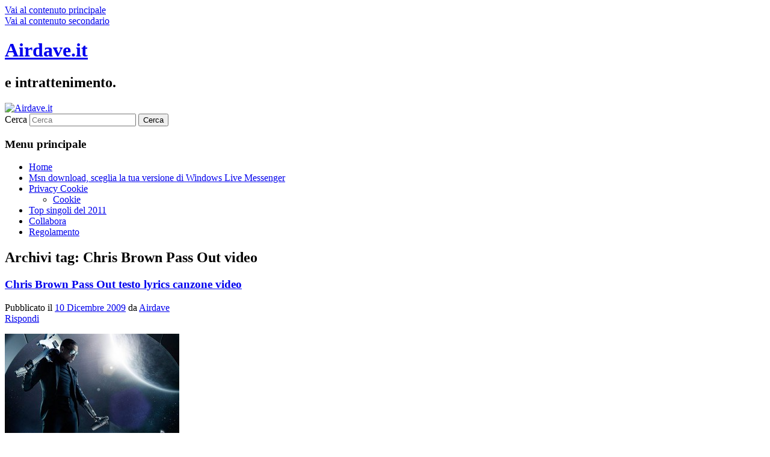

--- FILE ---
content_type: text/html; charset=UTF-8
request_url: https://www.airdave.it/tag/chris-brown-pass-out-video/
body_size: 8107
content:
<!DOCTYPE html>
<html dir="ltr" lang="it-IT" prefix="og: https://ogp.me/ns#">
<head>
<meta charset="UTF-8" />
<meta name="viewport" content="width=device-width, initial-scale=1.0" />
<title>
Chris Brown Pass Out video - Airdave.itAirdave.it	</title>
<link rel="profile" href="https://gmpg.org/xfn/11" />
<link rel="stylesheet" type="text/css" media="all" href="https://www.airdave.it/wordpress/wp-content/themes/twentyeleven/style.css?ver=20251202" />
<link rel="pingback" href="https://www.airdave.it/wordpress/xmlrpc.php">

		<!-- All in One SEO 4.9.3 - aioseo.com -->
	<meta name="robots" content="max-image-preview:large" />
	<link rel="canonical" href="https://www.airdave.it/tag/chris-brown-pass-out-video/" />
	<meta name="generator" content="All in One SEO (AIOSEO) 4.9.3" />
		<script type="application/ld+json" class="aioseo-schema">
			{"@context":"https:\/\/schema.org","@graph":[{"@type":"BreadcrumbList","@id":"https:\/\/www.airdave.it\/tag\/chris-brown-pass-out-video\/#breadcrumblist","itemListElement":[{"@type":"ListItem","@id":"https:\/\/www.airdave.it#listItem","position":1,"name":"Home","item":"https:\/\/www.airdave.it","nextItem":{"@type":"ListItem","@id":"https:\/\/www.airdave.it\/tag\/chris-brown-pass-out-video\/#listItem","name":"Chris Brown Pass Out video"}},{"@type":"ListItem","@id":"https:\/\/www.airdave.it\/tag\/chris-brown-pass-out-video\/#listItem","position":2,"name":"Chris Brown Pass Out video","previousItem":{"@type":"ListItem","@id":"https:\/\/www.airdave.it#listItem","name":"Home"}}]},{"@type":"CollectionPage","@id":"https:\/\/www.airdave.it\/tag\/chris-brown-pass-out-video\/#collectionpage","url":"https:\/\/www.airdave.it\/tag\/chris-brown-pass-out-video\/","name":"Chris Brown Pass Out video - Airdave.it","inLanguage":"it-IT","isPartOf":{"@id":"https:\/\/www.airdave.it\/#website"},"breadcrumb":{"@id":"https:\/\/www.airdave.it\/tag\/chris-brown-pass-out-video\/#breadcrumblist"}},{"@type":"Organization","@id":"https:\/\/www.airdave.it\/#organization","name":"Airdave.it","description":"e intrattenimento.","url":"https:\/\/www.airdave.it\/"},{"@type":"WebSite","@id":"https:\/\/www.airdave.it\/#website","url":"https:\/\/www.airdave.it\/","name":"Airdave.it","description":"e intrattenimento.","inLanguage":"it-IT","publisher":{"@id":"https:\/\/www.airdave.it\/#organization"}}]}
		</script>
		<!-- All in One SEO -->

<link rel="alternate" type="application/rss+xml" title="Airdave.it &raquo; Feed" href="https://www.airdave.it/feed/" />
<link rel="alternate" type="application/rss+xml" title="Airdave.it &raquo; Feed dei commenti" href="https://www.airdave.it/comments/feed/" />
<link rel="alternate" type="application/rss+xml" title="Airdave.it &raquo; Chris Brown Pass Out video Feed del tag" href="https://www.airdave.it/tag/chris-brown-pass-out-video/feed/" />
<style id='wp-img-auto-sizes-contain-inline-css' type='text/css'>
img:is([sizes=auto i],[sizes^="auto," i]){contain-intrinsic-size:3000px 1500px}
/*# sourceURL=wp-img-auto-sizes-contain-inline-css */
</style>
<style id='wp-emoji-styles-inline-css' type='text/css'>

	img.wp-smiley, img.emoji {
		display: inline !important;
		border: none !important;
		box-shadow: none !important;
		height: 1em !important;
		width: 1em !important;
		margin: 0 0.07em !important;
		vertical-align: -0.1em !important;
		background: none !important;
		padding: 0 !important;
	}
/*# sourceURL=wp-emoji-styles-inline-css */
</style>
<style id='wp-block-library-inline-css' type='text/css'>
:root{--wp-block-synced-color:#7a00df;--wp-block-synced-color--rgb:122,0,223;--wp-bound-block-color:var(--wp-block-synced-color);--wp-editor-canvas-background:#ddd;--wp-admin-theme-color:#007cba;--wp-admin-theme-color--rgb:0,124,186;--wp-admin-theme-color-darker-10:#006ba1;--wp-admin-theme-color-darker-10--rgb:0,107,160.5;--wp-admin-theme-color-darker-20:#005a87;--wp-admin-theme-color-darker-20--rgb:0,90,135;--wp-admin-border-width-focus:2px}@media (min-resolution:192dpi){:root{--wp-admin-border-width-focus:1.5px}}.wp-element-button{cursor:pointer}:root .has-very-light-gray-background-color{background-color:#eee}:root .has-very-dark-gray-background-color{background-color:#313131}:root .has-very-light-gray-color{color:#eee}:root .has-very-dark-gray-color{color:#313131}:root .has-vivid-green-cyan-to-vivid-cyan-blue-gradient-background{background:linear-gradient(135deg,#00d084,#0693e3)}:root .has-purple-crush-gradient-background{background:linear-gradient(135deg,#34e2e4,#4721fb 50%,#ab1dfe)}:root .has-hazy-dawn-gradient-background{background:linear-gradient(135deg,#faaca8,#dad0ec)}:root .has-subdued-olive-gradient-background{background:linear-gradient(135deg,#fafae1,#67a671)}:root .has-atomic-cream-gradient-background{background:linear-gradient(135deg,#fdd79a,#004a59)}:root .has-nightshade-gradient-background{background:linear-gradient(135deg,#330968,#31cdcf)}:root .has-midnight-gradient-background{background:linear-gradient(135deg,#020381,#2874fc)}:root{--wp--preset--font-size--normal:16px;--wp--preset--font-size--huge:42px}.has-regular-font-size{font-size:1em}.has-larger-font-size{font-size:2.625em}.has-normal-font-size{font-size:var(--wp--preset--font-size--normal)}.has-huge-font-size{font-size:var(--wp--preset--font-size--huge)}.has-text-align-center{text-align:center}.has-text-align-left{text-align:left}.has-text-align-right{text-align:right}.has-fit-text{white-space:nowrap!important}#end-resizable-editor-section{display:none}.aligncenter{clear:both}.items-justified-left{justify-content:flex-start}.items-justified-center{justify-content:center}.items-justified-right{justify-content:flex-end}.items-justified-space-between{justify-content:space-between}.screen-reader-text{border:0;clip-path:inset(50%);height:1px;margin:-1px;overflow:hidden;padding:0;position:absolute;width:1px;word-wrap:normal!important}.screen-reader-text:focus{background-color:#ddd;clip-path:none;color:#444;display:block;font-size:1em;height:auto;left:5px;line-height:normal;padding:15px 23px 14px;text-decoration:none;top:5px;width:auto;z-index:100000}html :where(.has-border-color){border-style:solid}html :where([style*=border-top-color]){border-top-style:solid}html :where([style*=border-right-color]){border-right-style:solid}html :where([style*=border-bottom-color]){border-bottom-style:solid}html :where([style*=border-left-color]){border-left-style:solid}html :where([style*=border-width]){border-style:solid}html :where([style*=border-top-width]){border-top-style:solid}html :where([style*=border-right-width]){border-right-style:solid}html :where([style*=border-bottom-width]){border-bottom-style:solid}html :where([style*=border-left-width]){border-left-style:solid}html :where(img[class*=wp-image-]){height:auto;max-width:100%}:where(figure){margin:0 0 1em}html :where(.is-position-sticky){--wp-admin--admin-bar--position-offset:var(--wp-admin--admin-bar--height,0px)}@media screen and (max-width:600px){html :where(.is-position-sticky){--wp-admin--admin-bar--position-offset:0px}}

/*# sourceURL=wp-block-library-inline-css */
</style><style id='global-styles-inline-css' type='text/css'>
:root{--wp--preset--aspect-ratio--square: 1;--wp--preset--aspect-ratio--4-3: 4/3;--wp--preset--aspect-ratio--3-4: 3/4;--wp--preset--aspect-ratio--3-2: 3/2;--wp--preset--aspect-ratio--2-3: 2/3;--wp--preset--aspect-ratio--16-9: 16/9;--wp--preset--aspect-ratio--9-16: 9/16;--wp--preset--color--black: #000;--wp--preset--color--cyan-bluish-gray: #abb8c3;--wp--preset--color--white: #fff;--wp--preset--color--pale-pink: #f78da7;--wp--preset--color--vivid-red: #cf2e2e;--wp--preset--color--luminous-vivid-orange: #ff6900;--wp--preset--color--luminous-vivid-amber: #fcb900;--wp--preset--color--light-green-cyan: #7bdcb5;--wp--preset--color--vivid-green-cyan: #00d084;--wp--preset--color--pale-cyan-blue: #8ed1fc;--wp--preset--color--vivid-cyan-blue: #0693e3;--wp--preset--color--vivid-purple: #9b51e0;--wp--preset--color--blue: #1982d1;--wp--preset--color--dark-gray: #373737;--wp--preset--color--medium-gray: #666;--wp--preset--color--light-gray: #e2e2e2;--wp--preset--gradient--vivid-cyan-blue-to-vivid-purple: linear-gradient(135deg,rgb(6,147,227) 0%,rgb(155,81,224) 100%);--wp--preset--gradient--light-green-cyan-to-vivid-green-cyan: linear-gradient(135deg,rgb(122,220,180) 0%,rgb(0,208,130) 100%);--wp--preset--gradient--luminous-vivid-amber-to-luminous-vivid-orange: linear-gradient(135deg,rgb(252,185,0) 0%,rgb(255,105,0) 100%);--wp--preset--gradient--luminous-vivid-orange-to-vivid-red: linear-gradient(135deg,rgb(255,105,0) 0%,rgb(207,46,46) 100%);--wp--preset--gradient--very-light-gray-to-cyan-bluish-gray: linear-gradient(135deg,rgb(238,238,238) 0%,rgb(169,184,195) 100%);--wp--preset--gradient--cool-to-warm-spectrum: linear-gradient(135deg,rgb(74,234,220) 0%,rgb(151,120,209) 20%,rgb(207,42,186) 40%,rgb(238,44,130) 60%,rgb(251,105,98) 80%,rgb(254,248,76) 100%);--wp--preset--gradient--blush-light-purple: linear-gradient(135deg,rgb(255,206,236) 0%,rgb(152,150,240) 100%);--wp--preset--gradient--blush-bordeaux: linear-gradient(135deg,rgb(254,205,165) 0%,rgb(254,45,45) 50%,rgb(107,0,62) 100%);--wp--preset--gradient--luminous-dusk: linear-gradient(135deg,rgb(255,203,112) 0%,rgb(199,81,192) 50%,rgb(65,88,208) 100%);--wp--preset--gradient--pale-ocean: linear-gradient(135deg,rgb(255,245,203) 0%,rgb(182,227,212) 50%,rgb(51,167,181) 100%);--wp--preset--gradient--electric-grass: linear-gradient(135deg,rgb(202,248,128) 0%,rgb(113,206,126) 100%);--wp--preset--gradient--midnight: linear-gradient(135deg,rgb(2,3,129) 0%,rgb(40,116,252) 100%);--wp--preset--font-size--small: 13px;--wp--preset--font-size--medium: 20px;--wp--preset--font-size--large: 36px;--wp--preset--font-size--x-large: 42px;--wp--preset--spacing--20: 0.44rem;--wp--preset--spacing--30: 0.67rem;--wp--preset--spacing--40: 1rem;--wp--preset--spacing--50: 1.5rem;--wp--preset--spacing--60: 2.25rem;--wp--preset--spacing--70: 3.38rem;--wp--preset--spacing--80: 5.06rem;--wp--preset--shadow--natural: 6px 6px 9px rgba(0, 0, 0, 0.2);--wp--preset--shadow--deep: 12px 12px 50px rgba(0, 0, 0, 0.4);--wp--preset--shadow--sharp: 6px 6px 0px rgba(0, 0, 0, 0.2);--wp--preset--shadow--outlined: 6px 6px 0px -3px rgb(255, 255, 255), 6px 6px rgb(0, 0, 0);--wp--preset--shadow--crisp: 6px 6px 0px rgb(0, 0, 0);}:where(.is-layout-flex){gap: 0.5em;}:where(.is-layout-grid){gap: 0.5em;}body .is-layout-flex{display: flex;}.is-layout-flex{flex-wrap: wrap;align-items: center;}.is-layout-flex > :is(*, div){margin: 0;}body .is-layout-grid{display: grid;}.is-layout-grid > :is(*, div){margin: 0;}:where(.wp-block-columns.is-layout-flex){gap: 2em;}:where(.wp-block-columns.is-layout-grid){gap: 2em;}:where(.wp-block-post-template.is-layout-flex){gap: 1.25em;}:where(.wp-block-post-template.is-layout-grid){gap: 1.25em;}.has-black-color{color: var(--wp--preset--color--black) !important;}.has-cyan-bluish-gray-color{color: var(--wp--preset--color--cyan-bluish-gray) !important;}.has-white-color{color: var(--wp--preset--color--white) !important;}.has-pale-pink-color{color: var(--wp--preset--color--pale-pink) !important;}.has-vivid-red-color{color: var(--wp--preset--color--vivid-red) !important;}.has-luminous-vivid-orange-color{color: var(--wp--preset--color--luminous-vivid-orange) !important;}.has-luminous-vivid-amber-color{color: var(--wp--preset--color--luminous-vivid-amber) !important;}.has-light-green-cyan-color{color: var(--wp--preset--color--light-green-cyan) !important;}.has-vivid-green-cyan-color{color: var(--wp--preset--color--vivid-green-cyan) !important;}.has-pale-cyan-blue-color{color: var(--wp--preset--color--pale-cyan-blue) !important;}.has-vivid-cyan-blue-color{color: var(--wp--preset--color--vivid-cyan-blue) !important;}.has-vivid-purple-color{color: var(--wp--preset--color--vivid-purple) !important;}.has-black-background-color{background-color: var(--wp--preset--color--black) !important;}.has-cyan-bluish-gray-background-color{background-color: var(--wp--preset--color--cyan-bluish-gray) !important;}.has-white-background-color{background-color: var(--wp--preset--color--white) !important;}.has-pale-pink-background-color{background-color: var(--wp--preset--color--pale-pink) !important;}.has-vivid-red-background-color{background-color: var(--wp--preset--color--vivid-red) !important;}.has-luminous-vivid-orange-background-color{background-color: var(--wp--preset--color--luminous-vivid-orange) !important;}.has-luminous-vivid-amber-background-color{background-color: var(--wp--preset--color--luminous-vivid-amber) !important;}.has-light-green-cyan-background-color{background-color: var(--wp--preset--color--light-green-cyan) !important;}.has-vivid-green-cyan-background-color{background-color: var(--wp--preset--color--vivid-green-cyan) !important;}.has-pale-cyan-blue-background-color{background-color: var(--wp--preset--color--pale-cyan-blue) !important;}.has-vivid-cyan-blue-background-color{background-color: var(--wp--preset--color--vivid-cyan-blue) !important;}.has-vivid-purple-background-color{background-color: var(--wp--preset--color--vivid-purple) !important;}.has-black-border-color{border-color: var(--wp--preset--color--black) !important;}.has-cyan-bluish-gray-border-color{border-color: var(--wp--preset--color--cyan-bluish-gray) !important;}.has-white-border-color{border-color: var(--wp--preset--color--white) !important;}.has-pale-pink-border-color{border-color: var(--wp--preset--color--pale-pink) !important;}.has-vivid-red-border-color{border-color: var(--wp--preset--color--vivid-red) !important;}.has-luminous-vivid-orange-border-color{border-color: var(--wp--preset--color--luminous-vivid-orange) !important;}.has-luminous-vivid-amber-border-color{border-color: var(--wp--preset--color--luminous-vivid-amber) !important;}.has-light-green-cyan-border-color{border-color: var(--wp--preset--color--light-green-cyan) !important;}.has-vivid-green-cyan-border-color{border-color: var(--wp--preset--color--vivid-green-cyan) !important;}.has-pale-cyan-blue-border-color{border-color: var(--wp--preset--color--pale-cyan-blue) !important;}.has-vivid-cyan-blue-border-color{border-color: var(--wp--preset--color--vivid-cyan-blue) !important;}.has-vivid-purple-border-color{border-color: var(--wp--preset--color--vivid-purple) !important;}.has-vivid-cyan-blue-to-vivid-purple-gradient-background{background: var(--wp--preset--gradient--vivid-cyan-blue-to-vivid-purple) !important;}.has-light-green-cyan-to-vivid-green-cyan-gradient-background{background: var(--wp--preset--gradient--light-green-cyan-to-vivid-green-cyan) !important;}.has-luminous-vivid-amber-to-luminous-vivid-orange-gradient-background{background: var(--wp--preset--gradient--luminous-vivid-amber-to-luminous-vivid-orange) !important;}.has-luminous-vivid-orange-to-vivid-red-gradient-background{background: var(--wp--preset--gradient--luminous-vivid-orange-to-vivid-red) !important;}.has-very-light-gray-to-cyan-bluish-gray-gradient-background{background: var(--wp--preset--gradient--very-light-gray-to-cyan-bluish-gray) !important;}.has-cool-to-warm-spectrum-gradient-background{background: var(--wp--preset--gradient--cool-to-warm-spectrum) !important;}.has-blush-light-purple-gradient-background{background: var(--wp--preset--gradient--blush-light-purple) !important;}.has-blush-bordeaux-gradient-background{background: var(--wp--preset--gradient--blush-bordeaux) !important;}.has-luminous-dusk-gradient-background{background: var(--wp--preset--gradient--luminous-dusk) !important;}.has-pale-ocean-gradient-background{background: var(--wp--preset--gradient--pale-ocean) !important;}.has-electric-grass-gradient-background{background: var(--wp--preset--gradient--electric-grass) !important;}.has-midnight-gradient-background{background: var(--wp--preset--gradient--midnight) !important;}.has-small-font-size{font-size: var(--wp--preset--font-size--small) !important;}.has-medium-font-size{font-size: var(--wp--preset--font-size--medium) !important;}.has-large-font-size{font-size: var(--wp--preset--font-size--large) !important;}.has-x-large-font-size{font-size: var(--wp--preset--font-size--x-large) !important;}
/*# sourceURL=global-styles-inline-css */
</style>

<style id='classic-theme-styles-inline-css' type='text/css'>
/*! This file is auto-generated */
.wp-block-button__link{color:#fff;background-color:#32373c;border-radius:9999px;box-shadow:none;text-decoration:none;padding:calc(.667em + 2px) calc(1.333em + 2px);font-size:1.125em}.wp-block-file__button{background:#32373c;color:#fff;text-decoration:none}
/*# sourceURL=/wp-includes/css/classic-themes.min.css */
</style>
<link rel='stylesheet' id='twentyeleven-block-style-css' href='https://www.airdave.it/wordpress/wp-content/themes/twentyeleven/blocks.css?ver=20240703' type='text/css' media='all' />
<link rel="https://api.w.org/" href="https://www.airdave.it/wp-json/" /><link rel="alternate" title="JSON" type="application/json" href="https://www.airdave.it/wp-json/wp/v2/tags/5126" /><link rel="EditURI" type="application/rsd+xml" title="RSD" href="https://www.airdave.it/wordpress/xmlrpc.php?rsd" />
<meta name="generator" content="WordPress 6.9" />
</head>

<body class="archive tag tag-chris-brown-pass-out-video tag-5126 wp-embed-responsive wp-theme-twentyeleven two-column right-sidebar">
<div class="skip-link"><a class="assistive-text" href="#content">Vai al contenuto principale</a></div><div class="skip-link"><a class="assistive-text" href="#secondary">Vai al contenuto secondario</a></div><div id="page" class="hfeed">
	<header id="branding">
			<hgroup>
									<h1 id="site-title"><span><a href="https://www.airdave.it/" rel="home" data-wpel-link="internal">Airdave.it</a></span></h1>
										<h2 id="site-description">e intrattenimento.</h2>
							</hgroup>

						<a href="https://www.airdave.it/" rel="home" data-wpel-link="internal">
				<img src="https://www.airdave.it/wordpress/wp-content/themes/twentyeleven/images/headers/hanoi.jpg" width="1000" height="288" alt="Airdave.it" decoding="async" fetchpriority="high" />			</a>
			
									<form method="get" id="searchform" action="https://www.airdave.it/">
		<label for="s" class="assistive-text">Cerca</label>
		<input type="text" class="field" name="s" id="s" placeholder="Cerca" />
		<input type="submit" class="submit" name="submit" id="searchsubmit" value="Cerca" />
	</form>
			
			<nav id="access">
				<h3 class="assistive-text">Menu principale</h3>
				<div class="menu"><ul>
<li ><a href="https://www.airdave.it/" data-wpel-link="internal">Home</a></li><li class="page_item page-item-8825"><a href="https://www.airdave.it/msn/" data-wpel-link="internal">Msn download, sceglia la tua versione di Windows Live Messenger</a></li>
<li class="page_item page-item-25248 page_item_has_children"><a href="https://www.airdave.it/privacy-cookie/" data-wpel-link="internal">Privacy Cookie</a>
<ul class='children'>
	<li class="page_item page-item-25249"><a href="https://www.airdave.it/privacy-cookie/cookie/" data-wpel-link="internal">Cookie</a></li>
</ul>
</li>
<li class="page_item page-item-17726"><a href="https://www.airdave.it/top-singoli-del-2011/" data-wpel-link="internal">Top singoli del 2011</a></li>
<li class="page_item page-item-587"><a href="https://www.airdave.it/collabora/" data-wpel-link="internal">Collabora</a></li>
<li class="page_item page-item-512"><a href="https://www.airdave.it/regolamento/" data-wpel-link="internal">Regolamento</a></li>
</ul></div>
			</nav><!-- #access -->
	</header><!-- #branding -->


	<div id="main">

		<section id="primary">
			<div id="content" role="main">

			
				<header class="page-header">
					<h1 class="page-title">
					Archivi tag: <span>Chris Brown Pass Out video</span>					</h1>

									</header>

				
				
					
	<article id="post-9815" class="post-9815 post type-post status-publish format-standard has-post-thumbnail hentry category-chris-brown-ascolto tag-chris-brown-pass-out tag-chris-brown-pass-out-canzone tag-chris-brown-pass-out-da-graffiti tag-chris-brown-pass-out-lyrics tag-chris-brown-pass-out-nuovo-singolo tag-chris-brown-pass-out-testo tag-chris-brown-pass-out-video tag-testo-chris-brown-pass-out">
		<header class="entry-header">
						<h1 class="entry-title"><a href="https://www.airdave.it/chris-brown-pass-out-testo-lyrics-canzone-video-9815/" rel="bookmark" data-wpel-link="internal">Chris Brown Pass Out testo lyrics canzone video</a></h1>
			
						<div class="entry-meta">
				<span class="sep">Pubblicato il </span><a href="https://www.airdave.it/chris-brown-pass-out-testo-lyrics-canzone-video-9815/" title="21:37" rel="bookmark" data-wpel-link="internal"><time class="entry-date" datetime="2009-12-10T21:37:52+01:00">10 Dicembre 2009</time></a><span class="by-author"> <span class="sep"> da </span> <span class="author vcard"><a class="url fn n" href="https://www.airdave.it/author/admin/" title="Visualizza tutti gli articoli di Airdave" rel="author" data-wpel-link="internal">Airdave</a></span></span>			</div><!-- .entry-meta -->
			
						<div class="comments-link">
				<a href="https://www.airdave.it/chris-brown-pass-out-testo-lyrics-canzone-video-9815/#respond" data-wpel-link="internal"><span class="leave-reply">Rispondi</span></a>			</div>
					</header><!-- .entry-header -->

				<div class="entry-content">
			<p><img decoding="async" class="alignnone size-medium wp-image-9816" title="graffiti" src="http://www.airdave.it/wp-content/uploads/graffiti-290x290.jpg" alt="graffiti" width="290" height="290" srcset="https://www.airdave.it/wordpress/wp-content/uploads/graffiti-290x290.jpg 290w, https://www.airdave.it/wordpress/wp-content/uploads/graffiti-70x70.jpg 70w, https://www.airdave.it/wordpress/wp-content/uploads/graffiti.jpg 500w" sizes="(max-width: 290px) 100vw, 290px" /><br />
<strong>Pass Out</strong> è il terzo singolo di <a title="Chris Brown le sue canzoni" href="http://www.airdave.it/categoria/ascolto/chris-brown-ascolto/" target="_blank" data-wpel-link="internal"><strong>Chris Brown</strong></a>, dal suo il terzo album, &#8220;<strong>Graffiti</strong>&#8220;, che è stato pubblicato l&#8217;8 dicembre 2009. <a href="https://www.airdave.it/chris-brown-pass-out-testo-lyrics-canzone-video-9815/#more-9815" class="more-link" data-wpel-link="internal">Continua a leggere<span class="meta-nav">&rarr;</span></a></p>
					</div><!-- .entry-content -->
		
		<footer class="entry-meta">
			
										<span class="cat-links">
					<span class="entry-utility-prep entry-utility-prep-cat-links">Pubblicato in</span> <a href="https://www.airdave.it/chris-brown-ascolto/" rel="category tag" data-wpel-link="internal">Chris Brown</a>			</span>
							
										<span class="sep"> | </span>
								<span class="tag-links">
					<span class="entry-utility-prep entry-utility-prep-tag-links">Contrassegnato</span> <a href="https://www.airdave.it/tag/chris-brown-pass-out/" rel="tag" data-wpel-link="internal">Chris Brown Pass Out</a>, <a href="https://www.airdave.it/tag/chris-brown-pass-out-canzone/" rel="tag" data-wpel-link="internal">Chris Brown Pass Out canzone</a>, <a href="https://www.airdave.it/tag/chris-brown-pass-out-da-graffiti/" rel="tag" data-wpel-link="internal">Chris Brown Pass Out da graffiti</a>, <a href="https://www.airdave.it/tag/chris-brown-pass-out-lyrics/" rel="tag" data-wpel-link="internal">Chris Brown Pass Out lyrics</a>, <a href="https://www.airdave.it/tag/chris-brown-pass-out-nuovo-singolo/" rel="tag" data-wpel-link="internal">Chris Brown Pass Out nuovo singolo</a>, <a href="https://www.airdave.it/tag/chris-brown-pass-out-testo/" rel="tag" data-wpel-link="internal">Chris Brown Pass Out testo</a>, <a href="https://www.airdave.it/tag/chris-brown-pass-out-video/" rel="tag" data-wpel-link="internal">Chris Brown Pass Out video</a>, <a href="https://www.airdave.it/tag/testo-chris-brown-pass-out/" rel="tag" data-wpel-link="internal">testo Chris Brown Pass Out</a>			</span>
							
										<span class="sep"> | </span>
						<span class="comments-link"><a href="https://www.airdave.it/chris-brown-pass-out-testo-lyrics-canzone-video-9815/#respond" data-wpel-link="internal"><span class="leave-reply">Lascia una risposta</span></a></span>
			
					</footer><!-- .entry-meta -->
	</article><!-- #post-9815 -->

				
				
			
			</div><!-- #content -->
		</section><!-- #primary -->

		<div id="secondary" class="widget-area" role="complementary">
			
		<aside id="recent-posts-3" class="widget widget_recent_entries">
		<h3 class="widget-title">Articoli recenti</h3>
		<ul>
											<li>
					<a href="https://www.airdave.it/paul-auster-e-la-filosofia-del-gioco-tra-caso-liberta-e-abilita-25311/" data-wpel-link="internal">Paul Auster e la filosofia del gioco: tra caso, libertà e abilità</a>
									</li>
											<li>
					<a href="https://www.airdave.it/hashish-nella-musica-un-viaggio-tra-note-epoche-e-trasgressione-25306/" data-wpel-link="internal">Hashish nella musica: un viaggio tra note, epoche e trasgressione</a>
									</li>
											<li>
					<a href="https://www.airdave.it/vantaggi-e-svantaggi-dei-browser-games-25303/" data-wpel-link="internal">Vantaggi e svantaggi dei browser games</a>
									</li>
											<li>
					<a href="https://www.airdave.it/giocare-online-ecco-tutte-le-tendenze-del-momento-25298/" data-wpel-link="internal">Giocare online, ecco tutte le tendenze del momento</a>
									</li>
											<li>
					<a href="https://www.airdave.it/cose-il-cbg-benefici-e-dove-trovarlo-25295/" data-wpel-link="internal">Cos&#8217;è il CBG, benefici e dove trovarlo</a>
									</li>
					</ul>

		</aside><aside id="custom_html-2" class="widget_text widget widget_custom_html"><div class="textwidget custom-html-widget"><div class="box" id="box-lettere-alfabeto">
     <div class="box-titolo">
         <big>Artisti per lettera</big>
     </div>
     <div class="box-contenuto">
         
<a href="https://www.airdave.it/a/" title="Artisti per lettera a" data-wpel-link="internal">a</a> 
<a href="https://www.airdave.it/b/" title="Artisti per lettera b" data-wpel-link="internal">b</a> 
<a href="https://www.airdave.it/c/" title="Artisti per lettera c" data-wpel-link="internal">c</a> 
<a href="https://www.airdave.it/d/" title="Artisti per lettera d" data-wpel-link="internal">d</a> 
<a href="https://www.airdave.it/e/" title="Artisti per lettera e" data-wpel-link="internal">e</a> 
<a href="https://www.airdave.it/f/" title="Artisti per lettera f" data-wpel-link="internal">f</a> 
<a href="https://www.airdave.it/g/" title="Artisti per lettera g" data-wpel-link="internal">g</a> 
<a href="https://www.airdave.it/h/" title="Artisti per lettera h" data-wpel-link="internal">h</a> 
<a href="https://www.airdave.it/i/" title="Artisti per lettera i" data-wpel-link="internal">i</a> 
<a href="https://www.airdave.it/j/" title="Artisti per lettera j" data-wpel-link="internal">j</a> 
<a href="https://www.airdave.it/k/" title="Artisti per lettera k" data-wpel-link="internal">k</a> 
<a href="https://www.airdave.it/l/" title="Artisti per lettera l" data-wpel-link="internal">l</a> 
<a href="https://www.airdave.it/m/" title="Artisti per lettera m" data-wpel-link="internal">m</a> 
<a href="https://www.airdave.it/n/" title="Artisti per lettera n" data-wpel-link="internal">n</a> 
<a href="https://www.airdave.it/o/" title="Artisti per lettera o" data-wpel-link="internal">o</a> 
<a href="https://www.airdave.it/p/" title="Artisti per lettera p" data-wpel-link="internal">p</a> 
<a href="https://www.airdave.it/q/" title="Artisti per lettera q" data-wpel-link="internal">q</a> 
<a href="https://www.airdave.it/r/" title="Artisti per lettera r" data-wpel-link="internal">r</a> 
<a href="https://www.airdave.it/s/" title="Artisti per lettera s" data-wpel-link="internal">s</a> 
<a href="https://www.airdave.it/t/" title="Artisti per lettera t" data-wpel-link="internal">t</a> 
<a href="https://www.airdave.it/u/" title="Artisti per lettera u" data-wpel-link="internal">u</a> 
<a href="https://www.airdave.it/v/" title="Artisti per lettera v" data-wpel-link="internal">v</a> 
<a href="https://www.airdave.it/w/" title="Artisti per lettera w" data-wpel-link="internal">w</a> 
<a href="https://www.airdave.it/x/" title="Artisti per lettera x" data-wpel-link="internal">x</a> 
<a href="https://www.airdave.it/y/" title="Artisti per lettera y" data-wpel-link="internal">y</a> 
<a href="https://www.airdave.it/z/" title="Artisti per lettera z" data-wpel-link="internal">z</a> 
<a href="https://www.airdave.it/0/" title="Artisti per lettera 0" data-wpel-link="internal">0</a> 
<a href="https://www.airdave.it/1/" title="Artisti per lettera 1" data-wpel-link="internal">1</a> 
<a href="https://www.airdave.it/2/" title="Artisti per lettera 2" data-wpel-link="internal">2</a> 
<a href="https://www.airdave.it/3/" title="Artisti per lettera 3" data-wpel-link="internal">3</a> 
<a href="https://www.airdave.it/4/" title="Artisti per lettera 4" data-wpel-link="internal">4</a> 
<a href="https://www.airdave.it/5/" title="Artisti per lettera 5" data-wpel-link="internal">5</a> 
<a href="https://www.airdave.it/6/" title="Artisti per lettera 6" data-wpel-link="internal">6</a> 
<a href="https://www.airdave.it/7/" title="Artisti per lettera 7" data-wpel-link="internal">7</a> 
<a href="https://www.airdave.it/8/" title="Artisti per lettera 8" data-wpel-link="internal">8</a> 
<a href="https://www.airdave.it/9/" title="Artisti per lettera 9" data-wpel-link="internal">9</a> 

         <div class="cl"></div>
     </div>
</div></div></aside>		</div><!-- #secondary .widget-area -->

	</div><!-- #main -->

	<footer id="colophon">

			

			<div id="site-generator">
												<a href="https://wordpress.org/" class="imprint" title="Piattaforma personale di pubblicazione semantica" data-wpel-link="external" target="_blank" rel="external noopener noreferrer">
					Proudly powered by WordPress				</a>
			</div>
	</footer><!-- #colophon -->
</div><!-- #page -->

<script type="speculationrules">
{"prefetch":[{"source":"document","where":{"and":[{"href_matches":"/*"},{"not":{"href_matches":["/wordpress/wp-*.php","/wordpress/wp-admin/*","/wordpress/wp-content/uploads/*","/wordpress/wp-content/*","/wordpress/wp-content/plugins/*","/wordpress/wp-content/themes/twentyeleven/*","/*\\?(.+)"]}},{"not":{"selector_matches":"a[rel~=\"nofollow\"]"}},{"not":{"selector_matches":".no-prefetch, .no-prefetch a"}}]},"eagerness":"conservative"}]}
</script>
<script id="wp-emoji-settings" type="application/json">
{"baseUrl":"https://s.w.org/images/core/emoji/17.0.2/72x72/","ext":".png","svgUrl":"https://s.w.org/images/core/emoji/17.0.2/svg/","svgExt":".svg","source":{"concatemoji":"https://www.airdave.it/wordpress/wp-includes/js/wp-emoji-release.min.js?ver=6.9"}}
</script>
<script type="module">
/* <![CDATA[ */
/*! This file is auto-generated */
const a=JSON.parse(document.getElementById("wp-emoji-settings").textContent),o=(window._wpemojiSettings=a,"wpEmojiSettingsSupports"),s=["flag","emoji"];function i(e){try{var t={supportTests:e,timestamp:(new Date).valueOf()};sessionStorage.setItem(o,JSON.stringify(t))}catch(e){}}function c(e,t,n){e.clearRect(0,0,e.canvas.width,e.canvas.height),e.fillText(t,0,0);t=new Uint32Array(e.getImageData(0,0,e.canvas.width,e.canvas.height).data);e.clearRect(0,0,e.canvas.width,e.canvas.height),e.fillText(n,0,0);const a=new Uint32Array(e.getImageData(0,0,e.canvas.width,e.canvas.height).data);return t.every((e,t)=>e===a[t])}function p(e,t){e.clearRect(0,0,e.canvas.width,e.canvas.height),e.fillText(t,0,0);var n=e.getImageData(16,16,1,1);for(let e=0;e<n.data.length;e++)if(0!==n.data[e])return!1;return!0}function u(e,t,n,a){switch(t){case"flag":return n(e,"\ud83c\udff3\ufe0f\u200d\u26a7\ufe0f","\ud83c\udff3\ufe0f\u200b\u26a7\ufe0f")?!1:!n(e,"\ud83c\udde8\ud83c\uddf6","\ud83c\udde8\u200b\ud83c\uddf6")&&!n(e,"\ud83c\udff4\udb40\udc67\udb40\udc62\udb40\udc65\udb40\udc6e\udb40\udc67\udb40\udc7f","\ud83c\udff4\u200b\udb40\udc67\u200b\udb40\udc62\u200b\udb40\udc65\u200b\udb40\udc6e\u200b\udb40\udc67\u200b\udb40\udc7f");case"emoji":return!a(e,"\ud83e\u1fac8")}return!1}function f(e,t,n,a){let r;const o=(r="undefined"!=typeof WorkerGlobalScope&&self instanceof WorkerGlobalScope?new OffscreenCanvas(300,150):document.createElement("canvas")).getContext("2d",{willReadFrequently:!0}),s=(o.textBaseline="top",o.font="600 32px Arial",{});return e.forEach(e=>{s[e]=t(o,e,n,a)}),s}function r(e){var t=document.createElement("script");t.src=e,t.defer=!0,document.head.appendChild(t)}a.supports={everything:!0,everythingExceptFlag:!0},new Promise(t=>{let n=function(){try{var e=JSON.parse(sessionStorage.getItem(o));if("object"==typeof e&&"number"==typeof e.timestamp&&(new Date).valueOf()<e.timestamp+604800&&"object"==typeof e.supportTests)return e.supportTests}catch(e){}return null}();if(!n){if("undefined"!=typeof Worker&&"undefined"!=typeof OffscreenCanvas&&"undefined"!=typeof URL&&URL.createObjectURL&&"undefined"!=typeof Blob)try{var e="postMessage("+f.toString()+"("+[JSON.stringify(s),u.toString(),c.toString(),p.toString()].join(",")+"));",a=new Blob([e],{type:"text/javascript"});const r=new Worker(URL.createObjectURL(a),{name:"wpTestEmojiSupports"});return void(r.onmessage=e=>{i(n=e.data),r.terminate(),t(n)})}catch(e){}i(n=f(s,u,c,p))}t(n)}).then(e=>{for(const n in e)a.supports[n]=e[n],a.supports.everything=a.supports.everything&&a.supports[n],"flag"!==n&&(a.supports.everythingExceptFlag=a.supports.everythingExceptFlag&&a.supports[n]);var t;a.supports.everythingExceptFlag=a.supports.everythingExceptFlag&&!a.supports.flag,a.supports.everything||((t=a.source||{}).concatemoji?r(t.concatemoji):t.wpemoji&&t.twemoji&&(r(t.twemoji),r(t.wpemoji)))});
//# sourceURL=https://www.airdave.it/wordpress/wp-includes/js/wp-emoji-loader.min.js
/* ]]> */
</script>

</body>
</html>
